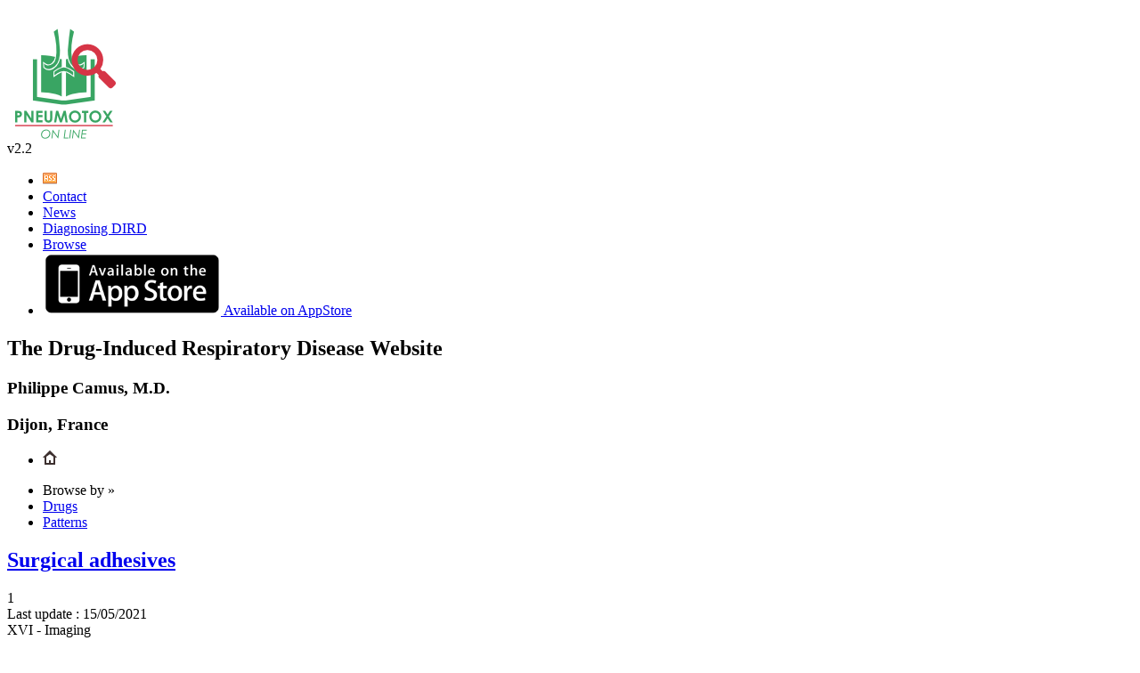

--- FILE ---
content_type: text/html; charset=UTF-8
request_url: https://www.pneumotox.com/drug/view/1688/surgical-adhesives
body_size: 2846
content:
<!DOCTYPE html PUBLIC "-//W3C//DTD XHTML 1.0 Transitional//EN"
  "http://www.w3.org/TR/xhtml1/DTD/xhtml1-transitional.dtd">
<html lang="en">
<head>
  <meta http-equiv="Content-Type" content="text/html; charset=utf-8"/>

  <title>Pneumotox &raquo; Drug &raquo; Surgical adhesives</title>
    
  <meta name="msapplication-config" content="none"/>

    <link rel="canonical" href="/drug/view/1688/surgical-adhesives"/>
    <link rel="icon" href="/img/favicon.ico?v=20250311190104"/>


  <!-- Default CSS Stylesheet -->
  <link rel="stylesheet" href="/css/blueprint/screen.css?v=20250311190104"
        type="text/css"
        media="screen, projection"
  />

  <!--[if IE]>
  <link rel="stylesheet"
        href="/css/blueprint/ie.css?v=20250311190104" type="text/css" media="screen, projection"/>
  <![endif]-->

  <link rel="stylesheet"
        href="/css/blueprint/plugins/fancy-type/screen.css?v=20250311190104"
        type="text/css"
        media="screen, projection"
  />
  <link rel="stylesheet"
        href="/css/blueprint/style.css?v=20250311190104"
        type="text/css"
        media="screen, projection"
  />
  <link rel="stylesheet"
        href="/css/theme.css?v=20250311190104"
        type="text/css"
        media="screen, projection"
  />
  <link rel="stylesheet"
        href="/css/pneumotox.css?v=20250311190920"
        type="text/css"
        media="screen, projection"
  />
  <link rel="stylesheet"
        href="/css/print.css?v=20250311190920"
        type="text/css"
        media="print"
  />
  <link rel="stylesheet"
        href="https://use.fontawesome.com/releases/v5.3.1/css/all.css"
        integrity="sha384-mzrmE5qonljUremFsqc01SB46JvROS7bZs3IO2EmfFsd15uHvIt+Y8vEf7N7fWAU"
        crossorigin="anonymous"
  />

    
  <script type="text/javascript" src="/js/jQuery/jquery-1.7.1.min.js?v=20250311190104"></script>

      <script type="text/javascript">
    var _paq = []
  </script>
    </head>

<body id="top">
<div class="container xshowgrid">
  <div id="header" class="span-24 last">
    <div class="span-5 push-1 logo">
      <a href="/">
        <img src="/img/logo.png?v=20250311190104" class="logo__image" alt="Pneumotox Online"/>
      </a>
      <div class="logo__caption">v2.2</div>
    </div>

    <div class="menusite span-19 push-1">
        <ul class="menu-site">
          <li class="drawable">
        <a href="/news/feed/">
          <img src="/img/Fatcow_Hosting/rss.png?v=20250311190104"
               width="16"
               height="16"
               alt="RSS Feed"
          />
        </a>
      </li>

      <li class="">
    <a href="/page/view/2/contact">Contact</a>
  </li>
              <li class="">
        <a href="/news/index/">News</a>
      </li>
      <li class="">
        <a href="/diagnosing-dird" class="menu--checklist">Diagnosing DIRD</a>
      </li>
      <li class="active">
        <a href="/drug/index/">Browse</a>
      </li>
      <li>
        <div id="appstore" class="drawable">
          <a href="http://itunes.apple.com/fr/app/id495707401" title="Pneumotox available on the App Store">
            <img src="/img/App_Store.png?v=20250311190104" alt="Available on AppStore"/>
            <span class="hide">Available on AppStore</span>
          </a>
        </div>
      </li>
    </ul>
    </div>

    <div class="description">
      <h2 class="rouge1">The Drug-Induced Respiratory Disease Website</h2>
      <h3>Philippe Camus, M.D.</h3>
      <h3>Dijon, France</h3>
    </div>
  </div>
  <div class="clear"></div>
          <div id="menu_wrapper" class="span-24 last">
        <div id="menu_left_corner"></div>
        <div id="menu_content">
              <ul id="action_bar" class="">
                          <li>
            <a href="/" title="Home">
              <img src="/img//Iconic/black/home.png?v=20250311190104"
                   alt="Home"
              />
            </a>
          </li>
                  </ul>

                            <ul id="menu">
    
          <li><span>Browse by &raquo; </span></li>
    
          <li class="active">
        <a href="/drug/index/">
            Drugs        </a>
      </li>
          <li class="">
        <a href="/pattern/index/">
            Patterns        </a>
      </li>
    </ul>
                      <div class="clear"></div>
        </div>
      </div>
      <div id="content" class="span-17 colborder">
      
      <div class="drug span-16 push-1 result">
  <div class="span-14 prepend-1 append-1 drug_header">
    <div class="span-13">
      <h2 class="item">
        <a href="/drug/view/1688/surgical-adhesives"
           rel="self">
            Surgical adhesives        </a>
      </h2>
    </div>
    <div class="span-1 last notation_small">
        1    </div>
  </div>
  <div class="clear"></div>
      <div class="sub-bottom prepend-1">
    <span class="title span-2">Last update :</span>
    <span>15/05/2021</span>
    <a class="button print right" onclick="window.print()"></a>
    <div class="clear"></div>
  </div>
</div>

<div class="drug span-16 push-1">
          <section class="pattern-group">
        <header class="pattern-group__header">XVI - Imaging</header>
                                    <article class="span-16 result pattern">
              <div class="span-14 pattern_header">
                <h3 class="item">
                  <a href="/effect/view/1688/surgical-adhesives/8607/imaging-an-area-or-areas-of-avid-tracer-uptake-in-the-lung-chest-on-18f-pet-scan">
                    <span class="letter span-1">XVI.bl</span>
                    <span class="span-12">Imaging: An area or areas of avid tracer uptake in the lung/chest on 18F-PET scan</span>
                  </a>
                </h3>
              </div>
              <div class="span-2 last notation">
                  1              </div>
            </article>
                  <div class="clear"></div>
      </section>
        </div>
  </div>

          <div id="sidebar" class="span-6 last">
                            <section class="search-widget">
  <header class="search-widget__title">Search</header>
  <div class="search-widget__content">
    <form action="/search/keyword/" method="post">
      <input type="hidden" name="search[type]" value="keyword"/>
                  <input type="hidden" name="search[engines][]" value="drug">
                  <input type="hidden" name="search[engines][]" value="pattern">
                  <input type="hidden" name="search[engines][]" value="publication">
                  <input type="hidden" name="search[engines][]" value="media">
        
      <div class="search-widget__input">
        <input type="text"
               name="search[keyword]"
               title="Keyword"
               placeholder="Search by keyword"
               class="search-widget__input__field"
        />

        <button class="search-widget__input__button" type="submit"><span class="hide">Search</span></button>
      </div>
    </form>

    <footer class="search-widget__footer">
      <a href="/search/keyword/">Advanced search</a>
    </footer>
  </div>

  <div class="widget">
    <a href="/search/effect/" class="button button--primary text-left">
      <i class="far fa-eye button__icon"></i>
      Identify causative drugs
    </a>
  </div>
</section>

      <section class="checklist-widget" data-togglable data-track-content data-content-name="Widget Checklist">
    <header class="checklist-widget__title" data-toggle>Diagnosing DIRD</header>
    <div class="checklist-widget__content" data-content>
                  <div class="criteria__item" data-content-piece>
            <div class="criteria__item__number">1</div>
            <div class="criteria__item__title">Drug and radiation history</div>
          </div>
                  <div class="criteria__item" data-content-piece>
            <div class="criteria__item__number">2</div>
            <div class="criteria__item__title">Drug singularity - Correct identification of the drug</div>
          </div>
                  <div class="criteria__item" data-content-piece>
            <div class="criteria__item__number">3</div>
            <div class="criteria__item__title">Consistent timing of exposure v. onset of symptoms</div>
          </div>
                  <div class="criteria__item" data-content-piece>
            <div class="criteria__item__number">4</div>
            <div class="criteria__item__title">Clinical, imaging, BAL, pathological pattern consistent with the specific drug</div>
          </div>
                  <div class="criteria__item" data-content-piece>
            <div class="criteria__item__number">5</div>
            <div class="criteria__item__title">Careful exlusion of another cause</div>
          </div>
                  <div class="criteria__item" data-content-piece>
            <div class="criteria__item__number">6</div>
            <div class="criteria__item__title">Remission of symptoms with removal of drug</div>
          </div>
                  <div class="criteria__item" data-content-piece>
            <div class="criteria__item__number">7</div>
            <div class="criteria__item__title">Recurrence with rechallenge (rarely advisable)</div>
          </div>
                  <div class="criteria__item" data-content-piece>
            <div class="criteria__item__number">8</div>
            <div class="criteria__item__title">Causality assessment</div>
          </div>
        
      <a href="/diagnosing-dird" class="checklist-widget__action">More detailed checklist</a>
    </div>
    <div class="clear"></div>
  </section>



    



                </div>
    
  <div id="footer" class="span-24 last">

    <a href="http://www.mobile-health.fr/">
      <div class="powerby">
        <p>Powered by </p>
      </div>
    </a>

    <div class="menusite span-19 push-1">
        <ul class="menu-site">
          <li class="scroll-to-top">
        <a class="anchor" href="#top">^</a>
      </li>
      <li class="">
    <a href="/page/view/2/contact">Contact</a>
  </li>
          <li class="">
        <a href="/page/view/4/cookies">Cookies</a>
      </li>
      <li class="">
        <a href="/page/view/1/about">About</a>
      </li>
        </ul>
    </div>
  </div>
</div>

    <div class="cookie-disclaimer">
  <div class="cookie-disclaimer__text">
    <p>
      The Pneumotox website uses cookies. By accessing or using our website, you consent to the
      collection, use and disclosure of the garnered information in accordance with our privacy
      policy.
    </p>
  </div>
  <a href="/page/view/4/cookies" class="cookie-disclaimer__action">Learn more about cookies</a>
</div>
</body>

<script type="text/javascript" src="/js/jQuery/jquery-ui-1.8.18.custom.min.js?v=20250311190104"></script>
<script type="text/javascript" src="/js/jQuery/jquery.qtip-1.0.0-rc3.min.js?v=20250311190104"></script>
<script type="text/javascript" src="/js/functions.js?v=20250311190104"></script>
<script type="text/javascript" src="https://www.caprior.fr/sites/default/files/2025-01/popup-survey.js?t=1768546939" defer></script>
</html>
